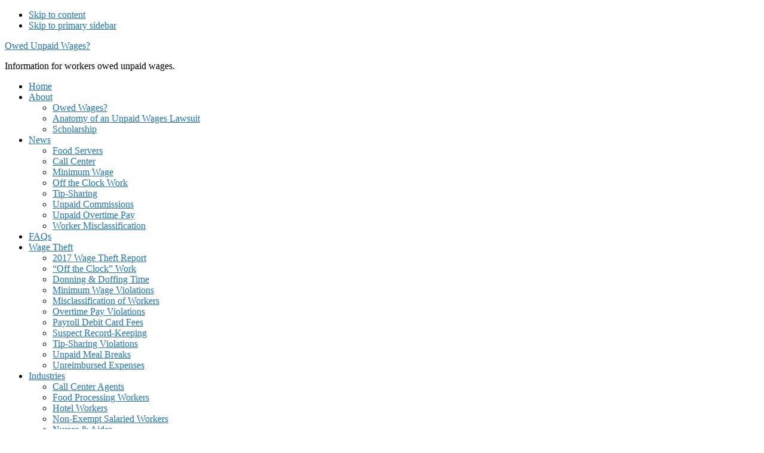

--- FILE ---
content_type: text/plain
request_url: https://www.google-analytics.com/j/collect?v=1&_v=j102&a=679700499&t=pageview&_s=1&dl=https%3A%2F%2Fs2owedunpaidwage.clmcloud.app%2Fjobs%2Fnon-exempt-salaried-workers%2F&ul=en-us%40posix&dt=Non-Exempt%20Salaried%20Workers%20-%20Owed%20Unpaid%20Wages%3F&sr=1280x720&vp=1280x720&_u=IEBAAEABAAAAACAAI~&jid=499042815&gjid=1789858750&cid=1627495801.1769391228&tid=UA-98065568-1&_gid=1080142923.1769391228&_r=1&_slc=1&z=2006746615
body_size: -454
content:
2,cG-6KHP7JFXEB